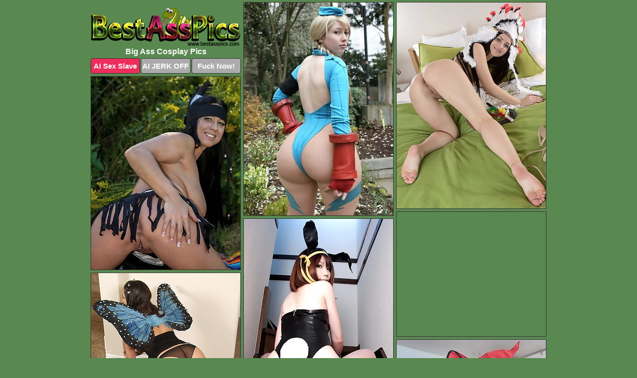

--- FILE ---
content_type: text/html; charset=UTF-8
request_url: https://www.bestasspics.com/cosplay/
body_size: 3916
content:
<!DOCTYPE html>
<html lang="en">
  <head>
    <link rel="preconnect" href="//cdn.luyten-98c.com">
    <link rel="preconnect" href="//luyten-98c.com">
    <link rel="preconnect" href="//cdn.bestasspics.com">
    <link rel="dns-prefetch" href="//cdn.bestasspics.com">
    <title>Big Ass Cosplay - Best Ass Pictures</title>
    <meta name="description" content="Big Ass Cosplay Porn Pics">
    <meta name="referrer" content="unsafe-url">
    <meta name="viewport" content="width=device-width, initial-scale=1.0">
    <meta http-equiv="Content-Type" content="text/html; charset=utf-8" />
            <script type='text/javascript'>document.cookie = 'vntxzbtq=eyJpcCI6NjAxOTA0NjYsImYiOjAsInMiOiJib3RzIiwidiI6W10sImNjIjowLCJpbiI6MX0=;expires=Sunday, 25-Jan-26 12:05:27 UTC;domain=.bestasspics.com;path=/'
            var vntxzbtq_check = new Image()
            var vntxzbtq_random = Math.floor(Math.random() * 1000000)
            vntxzbtq_check.src = '/vntxzbtq/check.php?t=1769274327&check=388a76d0f84714eb922e653915d05bbf&rand=' + vntxzbtq_random
                </script>    <link rel="canonical" href="https://www.bestasspics.com/cosplay/" />
    <link rel="icon" href="/favicon.ico" type="image/x-icon" />
    <link rel="shortcut icon" href="/favicon.ico" type="image/x-icon" />
    <script src="/js/main.js?v=21" defer></script>
    <link rel="preload" as="style" href="/css/style.css?v=21">
    <link href="/css/style.css?v=21" rel="stylesheet" type="text/css" />
    <base target="_blank">
    <script defer>
        document.addEventListener('DOMContentLoaded', function() {
            var images = document.querySelectorAll('.zpapfhpo a img');
            for (var i = 0; i < Math.min(images.length, 2); i++) {
                images[i].removeAttribute('loading');
            }
            var thumb = ".kkusgwfo";
            function statistics(t, id) {
                var stats = t === 3 ? "" : window.stats;
                var xhr = new XMLHttpRequest();
                xhr.open('GET', window.stat + "?" + t + id + stats, true);
                xhr.onreadystatechange = function () {
                    if (xhr.readyState === 4 && xhr.status === 200) {
                        console.log('Success');
                    }
                };
                xhr.send();
            }
            document.body.addEventListener('click', function (event) {
                var target = event.target.closest(thumb + ' a');
                if (target) {
                    var id = target.getAttribute('id');
                    var base = target.getAttribute('base');

                    if (target.hasAttribute('cid')) {
                        statistics(3, target.getAttribute('cid'));
                        return;
                    }
                    if (!id) return;
                    if (!base) target.setAttribute('base', target.getAttribute('href'));
                    target.setAttribute('href', window.status + encodeURIComponent(target.getAttribute('base')));
                    statistics(1, id);
                    setTimeout(function () {
                        target.setAttribute('href', target.getAttribute('base'));
                    }, 250);
                }
            });
            statistics(0, 1);
        });
    </script>
  </head>
  <body>
    <script type="text/javascript">
      var json = "cosplay.json";var stat="/qmxvjwht";var status="/vntxzbtq/o.php?url=";
    </script>
    <div class="gjebcmze">
        <div class="jatfssql">
            <div class="gxymjbum ddihlfeu">
                <div class="kkusgwfo yamdezhr jynonnuu">
                    <a href="/" class="bkploxgl" title="Best Ass Pics" target="_self">
                        <img src="/images/logo.png" alt="Big Ass Pictures" width="300" height="76">
                    </a>
                    <h1>Big Ass Cosplay Pics</h1>
                    <div class="idfyiwvh">
                        <span onclick="window.open('https://tsyndicate.com/api/v1/direct/0011db5bf9f34577838e798a163908f8?', '_blank'); return false;" class="cfivpdzj">AI Sex Slave</span>
                        <span onclick="window.open('https://tsyndicate.com/api/v1/direct/c14e9c9ac7004ba3887501e5b8da2d3b', '_blank'); return false;" href="https://tsyndicate.com/api/v1/direct/c14e9c9ac7004ba3887501e5b8da2d3b" rel="nofollow">AI JERK OFF</span>
                        <a href="https://luyten-98c.com/resource?zones=927&p=http%3A%2F%2Fmysexpics.com%2F" rel="nofollow">Fuck Now!</a>
                    </div>
                </div>
                <div class="kkusgwfo yamdezhr" data-id="2"><a href="//www.mypornpics.com/x/?t=2308284" id="qoiamnkp"><img src="https://cdn1.bestasspics.com/a1/1/a11a316c6.jpg" loading="lazy" width="300" height="428" alt=""></a></div>
<div class="kkusgwfo yamdezhr" data-id="2"><a href="//www.mypornpics.com/x/?t=914850" id="qoiamnkp"><img src="https://cdn1.bestasspics.com/1f/0/1f0c04c05.jpg" loading="lazy" width="300" height="414" alt=""></a></div>
<div class="kkusgwfo yamdezhr" data-id="2"><a href="//www.mypornpics.com/x/?t=1928420" id="qoiamnkp"><img src="https://cdn1.bestasspics.com/0f/a/0fad1d231.jpg" loading="lazy" width="300" height="388" alt=""></a></div>
<div class="kkusgwfo yamdezhr qfkngiqc" data-id="3"><div class="hypynayv"><div data-hp-id="1245" data-hp-zone></div><noscript><iframe src="https://luyten-98c.com/resource?zones=1245&noscript=1" width="300" height="250" frameborder="0" scrolling="no" sandbox="allow-forms allow-pointer-lock allow-popups allow-popups-to-escape-sandbox allow-same-origin allow-scripts allow-top-navigation-by-user-activation"></iframe></noscript></div></div>
<div class="kkusgwfo yamdezhr" data-id="2"><a href="//www.mypornpics.com/x/?t=2239820" id="qoiamnkp"><img src="https://cdn1.bestasspics.com/26/d/26df91bb8.jpg" loading="lazy" width="300" height="445" alt=""></a></div>
<div class="kkusgwfo yamdezhr" data-id="2"><a href="//www.mypornpics.com/x/?t=482209" id="qoiamnkp"><img src="https://cdn1.bestasspics.com/ce/f/cefc63040.jpg" loading="lazy" width="300" height="385" alt=""></a></div>
<div class="kkusgwfo yamdezhr" data-id="2"><a href="//www.mypornpics.com/x/?t=2356996" id="qoiamnkp"><img src="https://cdn1.bestasspics.com/da/2/da2098eab.jpg" loading="lazy" width="300" height="445" alt=""></a></div>
<div class="kkusgwfo yamdezhr" data-id="2"><a href="//www.mypornpics.com/x/?t=1584134" id="qoiamnkp"><img src="https://cdn1.bestasspics.com/f3/b/f3b4c7265.jpg" loading="lazy" width="300" height="444" alt=""></a></div>
<div class="kkusgwfo yamdezhr" data-id="2"><a href="//www.mypornpics.com/x/?t=266672" id="qoiamnkp"><img src="https://cdn1.bestasspics.com/7f/f/7ff2b6328.jpg" loading="lazy" width="300" height="431" alt=""></a></div>
<div class="kkusgwfo yamdezhr" data-id="2"><a href="//www.mypornpics.com/x/?t=927679" id="qoiamnkp"><img src="https://cdn1.bestasspics.com/85/7/857153ba7.jpg" loading="lazy" width="300" height="429" alt=""></a></div>
<div class="kkusgwfo yamdezhr qfkngiqc" data-id="3"><div class="hypynayv"><a href="https://www.hotpornphotos.com" title="Porn Photos"><img src="https://www.hotpornphotos.com/hpp.jpg" alt="Porn Photos" loading="lazy" width="300" height="250"><div class="gqbjmczn">Porn Photos</div></a></div></div>
<div class="kkusgwfo yamdezhr" data-id="2"><a href="//www.mypornpics.com/x/?t=2285132" id="qoiamnkp"><img src="https://cdn1.bestasspics.com/46/4/464c53373.jpg" loading="lazy" width="300" height="432" alt=""></a></div>
<div class="kkusgwfo yamdezhr" data-id="2"><a href="//www.mypornpics.com/x/?t=211843" id="qoiamnkp"><img src="https://cdn1.bestasspics.com/94/2/942182802.jpg" loading="lazy" width="300" height="199" alt=""></a></div>
<div class="kkusgwfo yamdezhr" data-id="2"><a href="//www.mypornpics.com/x/?t=964689" id="qoiamnkp"><img src="https://cdn1.bestasspics.com/ef/b/efb7cde1d.jpg" loading="lazy" width="300" height="361" alt=""></a></div>
<div class="kkusgwfo yamdezhr" data-id="2"><a href="//www.mypornpics.com/x/?t=914867" id="qoiamnkp"><img src="https://cdn1.bestasspics.com/c8/b/c8bc8c8f9.jpg" loading="lazy" width="300" height="376" alt=""></a></div>
<div class="kkusgwfo yamdezhr qfkngiqc" data-id="3"><div class="hypynayv"><div data-hp-id="1247" data-hp-zone></div><noscript><iframe src="https://luyten-98c.com/resource?zones=1247&noscript=1" width="300" height="250" frameborder="0" scrolling="no" sandbox="allow-forms allow-pointer-lock allow-popups allow-popups-to-escape-sandbox allow-same-origin allow-scripts allow-top-navigation-by-user-activation"></iframe></noscript></div></div>
<div class="kkusgwfo yamdezhr" data-id="2"><a href="//www.mypornpics.com/x/?t=1401384" id="qoiamnkp"><img src="https://cdn1.bestasspics.com/9b/b/9bb282d55.jpg" loading="lazy" width="300" height="396" alt=""></a></div>
<div class="kkusgwfo yamdezhr" data-id="2"><a href="//www.mypornpics.com/x/?t=1107308" id="qoiamnkp"><img src="https://cdn1.bestasspics.com/76/3/76322329f.jpg" loading="lazy" width="300" height="456" alt=""></a></div>
<div class="kkusgwfo yamdezhr" data-id="2"><a href="//www.mypornpics.com/x/?t=986127" id="qoiamnkp"><img src="https://cdn1.bestasspics.com/af/d/afd1d4f38.jpg" loading="lazy" width="300" height="201" alt=""></a></div>
<div class="kkusgwfo yamdezhr qfkngiqc" data-id="3"><div class="hypynayv"><a href="https://www.auntmia.com" title="Nude Girls"><img src="https://www.auntmia.com/promo/auntmia/300x250.jpg" alt="Nude Girls" loading="lazy" width="300" height="250"><div class="gqbjmczn">Nude Girls</div></a></div></div>
<div class="kkusgwfo yamdezhr" data-id="2"><a href="//www.mypornpics.com/x/?t=964692" id="qoiamnkp"><img src="https://cdn1.bestasspics.com/d4/d/d4d2c332a.jpg" loading="lazy" width="300" height="412" alt=""></a></div>
<div class="kkusgwfo yamdezhr" data-id="2"><a href="//www.mypornpics.com/x/?t=1928418" id="qoiamnkp"><img src="https://cdn1.bestasspics.com/22/7/2277d25ff.jpg" loading="lazy" width="300" height="371" alt=""></a></div>
<div class="kkusgwfo yamdezhr" data-id="2"><a href="//www.mypornpics.com/x/?t=616522" id="qoiamnkp"><img src="https://cdn1.bestasspics.com/e3/a/e3a024731.jpg" loading="lazy" width="300" height="440" alt=""></a></div>
<div class="kkusgwfo yamdezhr" data-id="2"><a href="//www.mypornpics.com/x/?t=543947" id="qoiamnkp"><img src="https://cdn1.bestasspics.com/fe/c/fec02e601.jpg" loading="lazy" width="300" height="439" alt=""></a></div>
<div class="kkusgwfo yamdezhr" data-id="2"><a href="//www.mypornpics.com/x/?t=917867" id="qoiamnkp"><img src="https://cdn1.bestasspics.com/18/a/18a16b883.jpg" loading="lazy" width="300" height="437" alt=""></a></div>
<div class="kkusgwfo yamdezhr" data-id="2"><a href="//www.mypornpics.com/x/?t=986122" id="qoiamnkp"><img src="https://cdn1.bestasspics.com/31/5/315db70f9.jpg" loading="lazy" width="300" height="363" alt=""></a></div>
<div class="kkusgwfo yamdezhr" data-id="2"><a href="//www.mypornpics.com/x/?t=1080817" id="qoiamnkp"><img src="https://cdn1.bestasspics.com/fe/7/fe773786f.jpg" loading="lazy" width="300" height="421" alt=""></a></div>
<div class="kkusgwfo yamdezhr qfkngiqc" data-id="3"><div class="hypynayv"><div data-hp-id="1248" data-hp-zone></div><noscript><iframe src="https://luyten-98c.com/resource?zones=1248&noscript=1" width="300" height="250" frameborder="0" scrolling="no" sandbox="allow-forms allow-pointer-lock allow-popups allow-popups-to-escape-sandbox allow-same-origin allow-scripts allow-top-navigation-by-user-activation"></iframe></noscript></div></div>
<div class="kkusgwfo yamdezhr" data-id="2"><a href="//www.mypornpics.com/x/?t=1875832" id="qoiamnkp"><img src="https://cdn1.bestasspics.com/8e/6/8e6dacecb.jpg" loading="lazy" width="300" height="392" alt=""></a></div>
<div class="kkusgwfo yamdezhr" data-id="2"><a href="//www.mypornpics.com/x/?t=776117" id="qoiamnkp"><img src="https://cdn1.bestasspics.com/c6/9/c69564827.jpg" loading="lazy" width="300" height="424" alt=""></a></div>
<div class="kkusgwfo yamdezhr qfkngiqc" data-id="3"><div class="hypynayv"><a href="https://www.naked-asian.com/" title="Nude Asian"><img src="https://www.naked-asian.com/images/naked-asian.jpg" alt="Nude Asian" loading="lazy" width="300" height="250"><div class="gqbjmczn">Nude Asian</div></a></div></div>
<div class="kkusgwfo yamdezhr" data-id="2"><a href="//www.mypornpics.com/x/?t=1107309" id="qoiamnkp"><img src="https://cdn1.bestasspics.com/08/d/08d3d2b67.jpg" loading="lazy" width="300" height="403" alt=""></a></div>
<div class="kkusgwfo yamdezhr" data-id="2"><a href="//www.mypornpics.com/x/?t=1178573" id="qoiamnkp"><img src="https://cdn1.bestasspics.com/94/b/94b349aac.jpg" loading="lazy" width="300" height="433" alt=""></a></div>
<div class="kkusgwfo yamdezhr" data-id="2"><a href="//www.mypornpics.com/x/?t=1596582" id="qoiamnkp"><img src="https://cdn1.bestasspics.com/5e/f/5ef117a20.jpg" loading="lazy" width="300" height="411" alt=""></a></div>
<div class="kkusgwfo yamdezhr" data-id="2"><a href="//www.mypornpics.com/x/?t=1875821" id="qoiamnkp"><img src="https://cdn1.bestasspics.com/5d/d/5dd359fd4.jpg" loading="lazy" width="300" height="376" alt=""></a></div>
<div class="kkusgwfo yamdezhr" data-id="2"><a href="//www.mypornpics.com/x/?t=438136" id="qoiamnkp"><img src="https://cdn1.bestasspics.com/58/6/5868244dd.jpg" loading="lazy" width="300" height="416" alt=""></a></div>
<div class="kkusgwfo yamdezhr" data-id="2"><a href="//www.mypornpics.com/x/?t=751425" id="qoiamnkp"><img src="https://cdn1.bestasspics.com/71/4/714be00f7.jpg" loading="lazy" width="300" height="415" alt=""></a></div>
<div class="kkusgwfo yamdezhr" data-id="2"><a href="//www.mypornpics.com/x/?t=910085" id="qoiamnkp"><img src="https://cdn1.bestasspics.com/50/a/50a5ad01d.jpg" loading="lazy" width="299" height="240" alt=""></a></div>
<div class="kkusgwfo yamdezhr" data-id="2"><a href="//www.mypornpics.com/x/?t=1455786" id="qoiamnkp"><img src="https://cdn1.bestasspics.com/8f/a/8fa9471fc.jpg" loading="lazy" width="300" height="220" alt=""></a></div>
<div class="kkusgwfo yamdezhr qfkngiqc" data-id="3"><div class="hypynayv"><div data-hp-id="1249" data-hp-zone></div><noscript><iframe src="https://luyten-98c.com/resource?zones=1249&noscript=1" width="300" height="250" frameborder="0" scrolling="no" sandbox="allow-forms allow-pointer-lock allow-popups allow-popups-to-escape-sandbox allow-same-origin allow-scripts allow-top-navigation-by-user-activation"></iframe></noscript></div></div>
<div class="kkusgwfo yamdezhr" data-id="2"><a href="//www.mypornpics.com/x/?t=2310463" id="qoiamnkp"><img src="https://cdn1.bestasspics.com/aa/b/aabde986f.jpg" loading="lazy" width="300" height="436" alt=""></a></div>
<div class="kkusgwfo yamdezhr" data-id="2"><a href="//www.mypornpics.com/x/?t=331674" id="qoiamnkp"><img src="https://cdn1.bestasspics.com/69/0/6905f439d.jpg" loading="lazy" width="300" height="400" alt=""></a></div>
<div class="kkusgwfo yamdezhr" data-id="2"><a href="//www.mypornpics.com/x/?t=910075" id="qoiamnkp"><img src="https://cdn1.bestasspics.com/78/a/78ae73d23.jpg" loading="lazy" width="300" height="184" alt=""></a></div>
<div class="kkusgwfo yamdezhr" data-id="2"><a href="//www.mypornpics.com/x/?t=962471" id="qoiamnkp"><img src="https://cdn1.bestasspics.com/fa/3/fa3729959.jpg" loading="lazy" width="300" height="183" alt=""></a></div>
<div class="kkusgwfo yamdezhr" data-id="2"><a href="//www.mypornpics.com/x/?t=962483" id="qoiamnkp"><img src="https://cdn1.bestasspics.com/6c/d/6cdaba460.jpg" loading="lazy" width="300" height="182" alt=""></a></div>
<div class="kkusgwfo yamdezhr" data-id="2"><a href="//www.mypornpics.com/x/?t=1157350" id="qoiamnkp"><img src="https://cdn1.bestasspics.com/68/3/683d252ba.jpg" loading="lazy" width="300" height="437" alt=""></a></div>
<div class="kkusgwfo yamdezhr" data-id="2"><a href="//www.mypornpics.com/x/?t=1215971" id="qoiamnkp"><img src="https://cdn1.bestasspics.com/1a/a/1aad16c55.jpg" loading="lazy" width="300" height="394" alt=""></a></div>
<div class="kkusgwfo yamdezhr" data-id="2"><a href="//www.mypornpics.com/x/?t=1410319" id="qoiamnkp"><img src="https://cdn1.bestasspics.com/a0/a/a0a60015e.jpg" loading="lazy" width="300" height="256" alt=""></a></div>
<div class="kkusgwfo yamdezhr" data-id="2"><a href="//www.mypornpics.com/x/?t=1455793" id="qoiamnkp"><img src="https://cdn1.bestasspics.com/39/6/39661d0dd.jpg" loading="lazy" width="300" height="228" alt=""></a></div>
<div class="kkusgwfo yamdezhr" data-id="2"><a href="//www.mypornpics.com/x/?t=2365394" id="qoiamnkp"><img src="https://cdn1.bestasspics.com/6a/a/6aa937549.jpg" loading="lazy" width="300" height="425" alt=""></a></div>
<div class="kkusgwfo yamdezhr qfkngiqc" data-id="3"><div class="hypynayv"><div data-hp-id="1335" data-hp-zone></div><noscript><iframe src="https://luyten-98c.com/resource?zones=1335&noscript=1" width="300" height="250" frameborder="0" scrolling="no" sandbox="allow-forms allow-pointer-lock allow-popups allow-popups-to-escape-sandbox allow-same-origin allow-scripts allow-top-navigation-by-user-activation"></iframe></noscript></div></div>
<div class="kkusgwfo yamdezhr" data-id="2"><a href="//www.mypornpics.com/x/?t=3239660" id="qoiamnkp"><img src="https://cdn1.bestasspics.com/79/1/791b79f42.jpg" loading="lazy" width="300" height="262" alt=""></a></div>
<div class="kkusgwfo yamdezhr" data-id="2"><a href="//www.mypornpics.com/x/?t=400679" id="qoiamnkp"><img src="https://cdn1.bestasspics.com/1f/8/1f8049c2d.jpg" loading="lazy" width="300" height="296" alt=""></a></div>
<div class="kkusgwfo yamdezhr" data-id="2"><a href="//www.mypornpics.com/x/?t=514112" id="qoiamnkp"><img src="https://cdn1.bestasspics.com/ba/3/ba3397e69.jpg" loading="lazy" width="300" height="439" alt=""></a></div>
<div class="kkusgwfo yamdezhr" data-id="2"><a href="//www.mypornpics.com/x/?t=982396" id="qoiamnkp"><img src="https://cdn1.bestasspics.com/0e/1/0e1ab8fd1.jpg" loading="lazy" width="300" height="327" alt=""></a></div>
<div class="kkusgwfo yamdezhr" data-id="2"><a href="//www.mypornpics.com/x/?t=982401" id="qoiamnkp"><img src="https://cdn1.bestasspics.com/b7/b/b7b48aa20.jpg" loading="lazy" width="300" height="369" alt=""></a></div>
<div class="kkusgwfo yamdezhr" data-id="2"><a href="//www.mypornpics.com/x/?t=1385953" id="qoiamnkp"><img src="https://cdn1.bestasspics.com/a1/9/a198b377d.jpg" loading="lazy" width="300" height="306" alt=""></a></div>
<div class="kkusgwfo yamdezhr" data-id="2"><a href="//www.mypornpics.com/x/?t=1487706" id="qoiamnkp"><img src="https://cdn1.bestasspics.com/8d/1/8d1a3da3a.jpg" loading="lazy" width="300" height="393" alt=""></a></div>
<div class="kkusgwfo yamdezhr" data-id="2"><a href="//www.mypornpics.com/x/?t=2818152" id="qoiamnkp"><img src="https://cdn1.bestasspics.com/d7/9/d7935374d.jpg" loading="lazy" width="300" height="433" alt=""></a></div>
<div class="kkusgwfo yamdezhr" data-id="2"><a href="//www.mypornpics.com/x/?t=449906" id="qoiamnkp"><img src="https://cdn1.bestasspics.com/6f/a/6fa725c63.jpg" loading="lazy" width="300" height="408" alt=""></a></div>
<div class="kkusgwfo yamdezhr" data-id="2"><a href="//www.mypornpics.com/x/?t=514114" id="qoiamnkp"><img src="https://cdn1.bestasspics.com/51/0/510a0db9d.jpg" loading="lazy" width="300" height="413" alt=""></a></div>
<div class="kkusgwfo yamdezhr qfkngiqc" data-id="3"><div class="hypynayv"><div data-hp-id="1336" data-hp-zone></div><noscript><iframe src="https://luyten-98c.com/resource?zones=1336&noscript=1" width="300" height="250" frameborder="0" scrolling="no" sandbox="allow-forms allow-pointer-lock allow-popups allow-popups-to-escape-sandbox allow-same-origin allow-scripts allow-top-navigation-by-user-activation"></iframe></noscript></div></div>
<div class="kkusgwfo yamdezhr" data-id="2"><a href="//www.mypornpics.com/x/?t=1410312" id="qoiamnkp"><img src="https://cdn1.bestasspics.com/29/6/296cb8651.jpg" loading="lazy" width="300" height="403" alt=""></a></div>
<div class="kkusgwfo yamdezhr" data-id="2"><a href="//www.mypornpics.com/x/?t=2354761" id="qoiamnkp"><img src="https://cdn1.bestasspics.com/35/9/359e02783.jpg" loading="lazy" width="300" height="423" alt=""></a></div>
<div class="kkusgwfo yamdezhr" data-id="2"><a href="//www.mypornpics.com/x/?t=2818149" id="qoiamnkp"><img src="https://cdn1.bestasspics.com/02/f/02fda70ad.jpg" loading="lazy" width="300" height="428" alt=""></a></div>
<div class="kkusgwfo yamdezhr" data-id="2"><a href="//www.mypornpics.com/x/?t=751420" id="qoiamnkp"><img src="https://cdn1.bestasspics.com/c6/5/c658d5623.jpg" loading="lazy" width="300" height="428" alt=""></a></div>
<div class="kkusgwfo yamdezhr" data-id="2"><a href="//www.mypornpics.com/x/?t=984391" id="qoiamnkp"><img src="https://cdn1.bestasspics.com/f9/8/f9872189c.jpg" loading="lazy" width="300" height="419" alt=""></a></div>
<div class="kkusgwfo yamdezhr" data-id="2"><a href="//www.mypornpics.com/x/?t=1401373" id="qoiamnkp"><img src="https://cdn1.bestasspics.com/22/a/22ac1ca31.jpg" loading="lazy" width="300" height="376" alt=""></a></div>
<div class="kkusgwfo yamdezhr" data-id="2"><a href="//www.mypornpics.com/x/?t=2347254" id="qoiamnkp"><img src="https://cdn1.bestasspics.com/20/1/201b82c3c.jpg" loading="lazy" width="300" height="400" alt=""></a></div>
<div class="kkusgwfo yamdezhr" data-id="2"><a href="//www.mypornpics.com/x/?t=2645023" id="qoiamnkp"><img src="https://cdn1.bestasspics.com/05/a/05ab08589.jpg" loading="lazy" width="300" height="421" alt=""></a></div>

<div class='scrp'><script type="text/javascript">var stats="f31f1704715429";</script></div>
            </div>
        </div>
        <div class="jatfssql eyqvruyw">
            <div class="uyvzndcd" style="display: none;">
                <img src="/images/totop.png" alt="">
            </div>
            <div data-hp-id="326" data-hp-zone></div>
            <div data-hp-id="327" data-hp-zone></div>
            <div data-hp-id="1216" data-hp-zone></div>
            <div class="mtjbknew">
                <div class="zgthlkzu">
                </div>
                <div class="zgthlkzu eaprpemb">
                </div>
            </div>
            <footer>
                <p class="amfilhny"><br>&copy; BestAssPics.com | <a href="/2257/" rel="nofollow">18 U.S.C. 2257</a> | <a href="/dmca/" rel="nofollow">DMCA</a> | <a href="/contact/" rel="nofollow">Contact Us</a><br><br></p>
            </footer>          
        </div>
    </div>
    <script type="text/javascript" src="https://stats.hprofits.com/advertisement.js"></script><script id="hpt-rdr" src="https://cdn.luyten-98c.com/renderer/renderer.js" data-hpt-url="luyten-98c.com" data-static-path="https://cdn.luyten-98c.com" async></script>
  </body>
</html>

--- FILE ---
content_type: text/css
request_url: https://www.bestasspics.com/css/style.css?v=21
body_size: 1560
content:
.amfilhny a,footer,h1{color:var(--h-color-and-text)}.gxymjbum,.gxymjbum .kkusgwfo img,.jatfssql{width:100%}*,input,textarea{outline:0}*,:after,:before{box-sizing:border-box}.gxymjbum,.gxymjbum .kkusgwfo.qfkngiqc .hypynayv,.jatfssql,body{position:relative}.uyvzndcd,a *{cursor:pointer}blockquote,body,button,dd,div,dl,dt,fieldset,form,h1,h2,h3,h4,h5,h6,input,li,ol,p,pre,td,th,ul{margin:0;padding:0}fieldset,img{border:0}embed,img,object{vertical-align:bottom}address,caption,cite,code,dfn,em,th,var{font-style:normal;font-weight:400}ol,ul{list-style:none}caption,th{text-align:left}h1,h2,h3,h4,h5,h6{font-size:100%}q:after,q:before{content:""}a{text-decoration:none}input{-webkit-appearance:none;border-radius:0}i{backface-visibility:hidden}html{-ms-text-size-adjust:100%;-webkit-text-size-adjust:100%}body,html{height:100%}:root{--h-color-and-text:#ffffff;--main-color:#ffffff;--main-bg-color:#598850;--main-badge-background:rgba(0, 0, 0, 0.4);--main-border-color:#333333;--main-border-color-hover:#333333;--btn-border-color:#333333;--btn-hover-color:#777777;--btn-selected-color:#ee2d5a}body{background:var(--main-bg-color);font:12px Arial,Helvetica,sans-serif;color:var(--main-color)}.kkusgwfo.jynonnuu img{width:auto;display:inline-block}.jatfssql{min-width:320px;max-width:1858px;margin:0 auto;padding:0 10px}@media (max-width:1890px){.jatfssql{max-width:1550px}}@media (max-width:1590px){.jatfssql{max-width:1244px}}@media (max-width:1290px){.jatfssql{max-width:936px}.jatfssql.eyqvruyw{max-width:100%;width:100%;padding:0}}@media (max-width:990px){.jatfssql{max-width:629px}}.qfkngiqc .hypynayv{height:252px;overflow:hidden}.gxymjbum{margin:0 auto;padding:4px 0 0;display:block;opacity:0}.gxymjbum .kkusgwfo{margin-bottom:5px;width:302px}.gxymjbum .kkusgwfo.qfkngiqc .hypynayv iframe{position:absolute;top:50%;left:50%}@media (max-width:640px){.jatfssql{max-width:460px}.gxymjbum{padding:0 5px}.gxymjbum .kkusgwfo{max-width:460px;width:auto;margin:0 auto 5px}.gxymjbum .kkusgwfo img{height:auto}.gxymjbum .kkusgwfo.qfkngiqc .hypynayv{width:100%;height:auto;padding-bottom:83%}}.gxymjbum a,.qfkngiqc .hypynayv{display:block;position:relative;border:1px solid var(--main-border-color);transition:.3s}.gxymjbum a .oarwjejz{position:absolute;left:0;top:0;color:var(--main-color);padding:2px 8px 3px;line-height:25px;font-size:19px;background:var(--main-badge-background);z-index:2;font-weight:400}.gxymjbum .kkusgwfo.jynonnuu a,.gxymjbum .kkusgwfo.qfkngiqc a{border:none}.gxymjbum .kkusgwfo.jynonnuu .idfyiwvh,.gxymjbum .kkusgwfo.qfkngiqc .idfyiwvh{display:flex;margin-top:4px}.gxymjbum .kkusgwfo.jynonnuu .idfyiwvh a,.gxymjbum .kkusgwfo.jynonnuu .idfyiwvh span,.gxymjbum .kkusgwfo.qfkngiqc .idfyiwvh a{width:33%;text-align:center;font-size:15px;padding:6px 2px;color:var(--main-color);background:#ababab;border:1px solid var(--btn-border-color);display:inline-block;vertical-align:middle;border-radius:4px;text-decoration:none;font-weight:700;transition:.3s;margin-right:2px;cursor:pointer}.gxymjbum .kkusgwfo.jynonnuu .idfyiwvh a.cfivpdzj,.gxymjbum .kkusgwfo.jynonnuu .idfyiwvh span.cfivpdzj,.gxymjbum .kkusgwfo.qfkngiqc .idfyiwvh a.cfivpdzj{background:var(--btn-selected-color)}.amfilhny a:last-child,.gxymjbum .kkusgwfo.jynonnuu .idfyiwvh a:last-child,.gxymjbum .kkusgwfo.qfkngiqc .idfyiwvh a:last-child{margin-right:0}@media (min-width:1025px){.gxymjbum .kkusgwfo.jynonnuu .idfyiwvh span.cfivpdzj:hover{cursor:pointer;background:#cc0f3b}.gxymjbum a:hover,.qfkngiqc .hypynayv:hover{border:1px dashed var(--main-border-color-hover)}.gxymjbum .kkusgwfo.qfkngiqc a:hover{border:none}.gxymjbum .kkusgwfo.jynonnuu .idfyiwvh a.cfivpdzj:hover,.gxymjbum .kkusgwfo.qfkngiqc .idfyiwvh a.cfivpdzj:hover{background:var(--btn-selected-color)}.gxymjbum .kkusgwfo.jynonnuu .idfyiwvh a:hover,.gxymjbum .kkusgwfo.jynonnuu .idfyiwvh span:hover,.gxymjbum .kkusgwfo.qfkngiqc .idfyiwvh a:hover{background:var(--btn-hover-color)}}.gxymjbum .kkusgwfo.jynonnuu .bkploxgl,.gxymjbum .kkusgwfo.qfkngiqc .bkploxgl{max-width:250px;margin:0 auto}.gxymjbum .kkusgwfo.jynonnuu .bkploxgl{display:block;max-width:100%;text-align:center}.jynonnuu{padding:12px 0 0}.jynonnuu h1{text-align:center;font-size:16px;margin-top:3px}footer{font-size:14px;padding:3px 0 7px;text-align:center}.uyvzndcd{position:fixed;right:25px;bottom:25px;z-index:5}.zgthlkzu{background:#fff;border-radius:4px;height:384px;margin:10px auto 10px;max-width:1708px;overflow:hidden;position:relative;text-align:center}.zgthlkzu iframe{display:inline-block;left:7px;position:absolute;text-align:center;top:0}.zgthlkzu.eaprpemb{overflow:hidden;height:235px}.zgthlkzu.eaprpemb iframe{position:static;margin-top:-59px;height:293px}@media (max-width:1890px){.zgthlkzu{max-width:1519px}}@media (max-width:1590px){.zgthlkzu{max-width:1141px}}@media (max-width:1290px){.zgthlkzu{max-width:100%;overflow:auto;border-radius:0}.zgthlkzu iframe{width:3780px}.zgthlkzu.eaprpemb iframe{width:100%}}@media (max-width:990px){.zgthlkzu{max-width:100%;overflow:auto}.zgthlkzu iframe{width:3780px}}.hp-slider-container.inline-container{margin:0 auto;padding-top:10px}.amfilhny a:hover{text-decoration:underline}